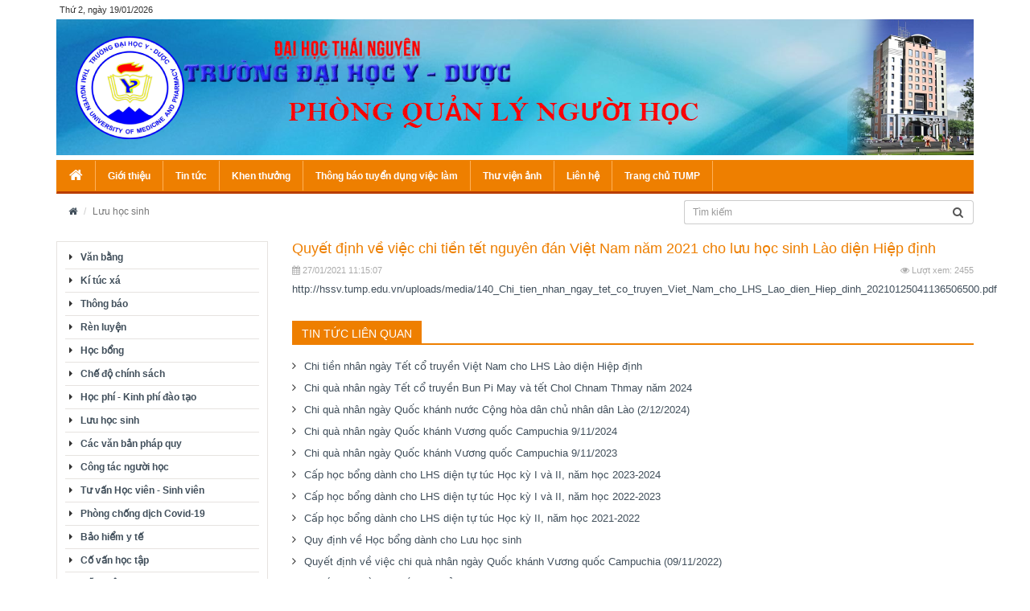

--- FILE ---
content_type: text/html; charset=UTF-8
request_url: http://hssv.tump.edu.vn/article/quyet-dinh-ve-viec-chi-tien-tet-nguyen-dan-viet-nam-nam-2021-cho-luu-hoc-sinh-lao-dien-hiep-dinh
body_size: 4092
content:
<!DOCTYPE html>
<html lang="">
	<head>
		<meta charset="utf-8">
		<meta http-equiv="X-UA-Compatible" content="IE=edge">
		<meta name="viewport" content="width=device-width, initial-scale=1">
		<link rel="shortcut icon" href="http://hssv.tump.edu.vn/public/img/favicon.ico">

		<title>TRUONG DAI HOC Y DUOC THAI NGUYEN</title>

		<!-- Bootstrap CSS -->
		<link href="http://hssv.tump.edu.vn/public/css/bootstrap.min.css" rel="stylesheet">
		<!-- Fontawesome CSS -->
		<link rel="stylesheet" href="http://hssv.tump.edu.vn/public/css/font-awesome.min.css">
		<!-- Ekko Lightbox -->
		<link rel="stylesheet" href="http://hssv.tump.edu.vn/public/css/ekko-lightbox.min.css">
		<!-- Custom CSS -->
		<link rel="stylesheet" href="http://hssv.tump.edu.vn/public/css/style.css">

		<!-- HTML5 Shim and Respond.js IE8 support of HTML5 elements and media queries -->
		<!-- WARNING: Respond.js doesn't work if you view the page via file:// -->
		<!--[if lt IE 9]>
			<script src="https://oss.maxcdn.com/libs/html5shiv/3.7.0/html5shiv.js"></script>
			<script src="https://oss.maxcdn.com/libs/respond.js/1.4.2/respond.min.js"></script>
		<![endif]-->
	</head>
	<body>
		<div class="container">
			<div id="top-header">
				<div class="row">
					<div class="col-xs-6">
						Thứ 2, ngày 19/01/2026					</div>
				</div>
			</div>
			<div id="header">
				<a href="http://hssv.tump.edu.vn"><img src="http://hssv.tump.edu.vn/public/img/logo.png" alt="Logo" class="logo img-responsive"></a>
			</div>
			<div class="hidden-xs hidden-sm">
				<div id="navigation">
					<nav class="navbar navbar-default" role="navigation">
						<!-- Collect the nav links, forms, and other content for toggling -->
						<div class="collapse navbar-collapse">
							<ul class="nav navbar-nav">
								<li><a href="http://hssv.tump.edu.vn"><i class="fa fa-home fs18"></i></a></li>
								<li class="dropdown">
									<a href="#" class="dropdown-toggle" data-toggle="dropdown">Giới thiệu</a>
									<ul class="dropdown-menu">
																				<li><a href="http://hssv.tump.edu.vn/about/gioi-thieu-phong-quan-ly-nguoi-hoc-dai-hoc-y-duoc-thai-nguyen">Giới thiệu Phòng Quản lý người học, Đại học Y Dược Thái Nguyên</a></li>
																			</ul>
								</li>
																<li class="dropdown"><a href="#" class="dropdown-toggle" data-toggle="dropdown">Tin tức</a><ul class="dropdown-menu"><li><a href="http://hssv.tump.edu.vn/category/su-kien-hoat-dong">Sự kiện - Hoạt động</a></li><li><a href="http://hssv.tump.edu.vn/category/hoat-dong-chuyen-mon">Hoạt động chuyên môn</a></li><li><a href="http://hssv.tump.edu.vn/category/tin-dao-tao">Tin đào tạo</a></li></ul></li><li><a href="http://hssv.tump.edu.vn/category/khen-thuong">Khen thưởng</a></li><li><a href="http://hssv.tump.edu.vn/category/thong-bao-tuyen-dung-viec-lam">Thông báo tuyển dụng việc làm</a></li>								<li><a href="http://hssv.tump.edu.vn/album">Thư viện ảnh</a></li>
								<li><a href="http://hssv.tump.edu.vn/contact">Liên hệ</a></li>
								<li><a href="http://tump.edu.vn" target="_blank">Trang chủ TUMP</a></li>
							</ul>
						</div><!-- /.navbar-collapse -->
					</nav>
				</div>
			</div>
			<div class="hidden-md hidden-lg">
				<div id="navigation">
					<nav class="navbar navbar-default" role="navigation">
						<!-- Brand and toggle get grouped for better mobile display -->
						<div class="navbar-header">
							<button type="button" class="navbar-toggle" data-toggle="collapse" data-target=".navbar-ex1-collapse">
								<span class="sr-only">Toggle navigation</span>
								<span class="icon-bar"></span>
								<span class="icon-bar"></span>
								<span class="icon-bar"></span>
							</button>
						</div>

						<div class="collapse navbar-collapse navbar-ex1-collapse">
							<ul class="nav navbar-nav">
								<li><a href="http://hssv.tump.edu.vn"><i class="fa fa-home fs18"></i></a></li>
								<li class="dropdown">
									<a href="#" class="dropdown-toggle" data-toggle="dropdown">Giới thiệu</a>
									<ul class="dropdown-menu">
																				<li><a href="http://hssv.tump.edu.vn/about/gioi-thieu-phong-quan-ly-nguoi-hoc-dai-hoc-y-duoc-thai-nguyen">Giới thiệu Phòng Quản lý người học, Đại học Y Dược Thái Nguyên</a></li>
																			</ul>
								</li>
																<li class="dropdown"><a href="#" class="dropdown-toggle" data-toggle="dropdown">Tin tức</a><ul class="dropdown-menu"><li><a href="http://hssv.tump.edu.vn/category/su-kien-hoat-dong">Sự kiện - Hoạt động</a></li><li><a href="http://hssv.tump.edu.vn/category/hoat-dong-chuyen-mon">Hoạt động chuyên môn</a></li><li><a href="http://hssv.tump.edu.vn/category/tin-dao-tao">Tin đào tạo</a></li></ul></li><li><a href="http://hssv.tump.edu.vn/category/khen-thuong">Khen thưởng</a></li><li><a href="http://hssv.tump.edu.vn/category/thong-bao-tuyen-dung-viec-lam">Thông báo tuyển dụng việc làm</a></li>								<li><a href="http://hssv.tump.edu.vn/category/van-bang">Văn bằng</a></li><li><a href="http://hssv.tump.edu.vn/category/ki-tuc-xa">Kí túc xá</a></li><li><a href="http://hssv.tump.edu.vn/category/thong-bao">Thông báo</a></li><li class="dropdown"><a href="#" class="dropdown-toggle" data-toggle="dropdown">Rèn luyện</a><ul class="dropdown-menu"><li><a href="http://hssv.tump.edu.vn/category/diem-ren-luyen">Điểm rèn luyện</a></li></ul></li><li class="dropdown"><a href="#" class="dropdown-toggle" data-toggle="dropdown">Học bổng</a><ul class="dropdown-menu"><li><a href="http://hssv.tump.edu.vn/category/hbkk-hoc-tap">HBKK học tập</a></li><li><a href="http://hssv.tump.edu.vn/category/hoc-bong-adb">Học bổng ADB</a></li><li><a href="http://hssv.tump.edu.vn/category/hoc-bong-cua-cac-to-chuc-ca-nhan-khac">Học bổng của các tổ chức, cá nhân khác</a></li></ul></li><li class="dropdown"><a href="#" class="dropdown-toggle" data-toggle="dropdown">Chế độ chính sách</a><ul class="dropdown-menu"><li><a href="http://hssv.tump.edu.vn/category/mien-giam-hoc-phi">Miễn giảm học phí</a></li><li><a href="http://hssv.tump.edu.vn/category/tro-cap-xa-hoi">Trợ cấp xã hội</a></li><li><a href="http://hssv.tump.edu.vn/category/ho-tro-chi-phi-hoc-tap">Hỗ trợ chi phí học tập</a></li><li><a href="http://hssv.tump.edu.vn/category/ho-tro-hoc-tap">Hỗ trợ học tập</a></li></ul></li><li><a href="http://hssv.tump.edu.vn/category/hoc-phi-kinh-phi-dao-tao">Học phí - Kinh phí đào tạo</a></li><li><a href="http://hssv.tump.edu.vn/category/luu-hoc-sinh">Lưu học sinh</a></li><li class="dropdown"><a href="#" class="dropdown-toggle" data-toggle="dropdown">Các văn bản pháp quy</a><ul class="dropdown-menu"><li><a href="http://hssv.tump.edu.vn/category/van-ban-cap-nha-nuoc">Văn bản cấp Nhà nước</a></li><li><a href="http://hssv.tump.edu.vn/category/van-ban-cap-dai-hoc-dhtn">Văn bản cấp Đại học (ĐHTN)</a></li><li><a href="http://hssv.tump.edu.vn/category/van-ban-cap-truong">Văn bản cấp Trường</a></li></ul></li><li><a href="http://hssv.tump.edu.vn/category/cong-tac-nguoi-hoc">Công tác người học</a></li><li><a href="http://hssv.tump.edu.vn/category/tu-van-hoc-vien-sinh-vien">Tư vấn Học viên - Sinh viên</a></li><li><a href="http://hssv.tump.edu.vn/category/phong-chong-dich-covid-19">Phòng chống dịch Covid-19</a></li><li><a href="http://hssv.tump.edu.vn/category/bao-hiem-y-te">Bảo hiểm y tế</a></li><li><a href="http://hssv.tump.edu.vn/category/co-van-hoc-tap">Cố vấn học tập</a></li>								<li><a href="http://hssv.tump.edu.vn/album">Thư viện ảnh</a></li>
								<li><a href="http://hssv.tump.edu.vn/forms">Mẫu biểu</a></li>
								<li><a href="http://hssv.tump.edu.vn/contact">Liên hệ</a></li>
								<li><a href="http://tump.edu.vn" target="_blank">Trang chủ TUMP</a></li>
							</ul>
						</div><!-- /.navbar-collapse -->
					</nav>
				</div>
			</div>
			<div class="meta-navigation">
				<div class="row">
					<div class="col-sm-8 text-left">
						<ol class="breadcrumb img">
							<li>
								<a href="http://hssv.tump.edu.vn"><i class="fa fa-home"></i></a>
							</li>
							<li class="active">Lưu học sinh</li>
						</ol>
					</div>
					<div class="col-sm-4">
						<div class="form-group" id="searchForm">
							<form action="http://hssv.tump.edu.vn/search" class="search-form">
								<div class="input-group">
									<input type="text" name="kw" class="form-control input-sm" placeholder="Tìm kiếm">
									<span class="input-group-addon">
										<button type="submit"><i class="fa fa-search"></i></button>
									</span>
								</div>
							</form>
						</div>
					</div>
				</div>
			</div>
			<div id="contain">
				<div class="row">
					<div class="col-sm-3 hidden-xs">
						<div class="blocks" id="left-menu">
							<ul class="list-unstyled">
								<li><a href="http://hssv.tump.edu.vn/category/van-bang">Văn bằng</a></li><li><a href="http://hssv.tump.edu.vn/category/ki-tuc-xa">Kí túc xá</a></li><li><a href="http://hssv.tump.edu.vn/category/thong-bao">Thông báo</a></li><li class="dropdown"><a href="http://hssv.tump.edu.vn/category/ren-luyen">Rèn luyện</a><ul><li><a href="http://hssv.tump.edu.vn/category/diem-ren-luyen">Điểm rèn luyện</a></li></ul></li><li class="dropdown"><a href="http://hssv.tump.edu.vn/category/hoc-bong">Học bổng</a><ul><li><a href="http://hssv.tump.edu.vn/category/hbkk-hoc-tap">HBKK học tập</a></li><li><a href="http://hssv.tump.edu.vn/category/hoc-bong-adb">Học bổng ADB</a></li><li><a href="http://hssv.tump.edu.vn/category/hoc-bong-cua-cac-to-chuc-ca-nhan-khac">Học bổng của các tổ chức, cá nhân khác</a></li></ul></li><li class="dropdown"><a href="http://hssv.tump.edu.vn/category/che-do-chinh-sach">Chế độ chính sách</a><ul><li><a href="http://hssv.tump.edu.vn/category/mien-giam-hoc-phi">Miễn giảm học phí</a></li><li><a href="http://hssv.tump.edu.vn/category/tro-cap-xa-hoi">Trợ cấp xã hội</a></li><li><a href="http://hssv.tump.edu.vn/category/ho-tro-chi-phi-hoc-tap">Hỗ trợ chi phí học tập</a></li><li><a href="http://hssv.tump.edu.vn/category/ho-tro-hoc-tap">Hỗ trợ học tập</a></li></ul></li><li><a href="http://hssv.tump.edu.vn/category/hoc-phi-kinh-phi-dao-tao">Học phí - Kinh phí đào tạo</a></li><li><a href="http://hssv.tump.edu.vn/category/luu-hoc-sinh">Lưu học sinh</a></li><li class="dropdown"><a href="http://hssv.tump.edu.vn/category/cac-van-ban-phap-quy">Các văn bản pháp quy</a><ul><li><a href="http://hssv.tump.edu.vn/category/van-ban-cap-nha-nuoc">Văn bản cấp Nhà nước</a></li><li><a href="http://hssv.tump.edu.vn/category/van-ban-cap-dai-hoc-dhtn">Văn bản cấp Đại học (ĐHTN)</a></li><li><a href="http://hssv.tump.edu.vn/category/van-ban-cap-truong">Văn bản cấp Trường</a></li></ul></li><li><a href="http://hssv.tump.edu.vn/category/cong-tac-nguoi-hoc">Công tác người học</a></li><li><a href="http://hssv.tump.edu.vn/category/tu-van-hoc-vien-sinh-vien">Tư vấn Học viên - Sinh viên</a></li><li><a href="http://hssv.tump.edu.vn/category/phong-chong-dich-covid-19">Phòng chống dịch Covid-19</a></li><li><a href="http://hssv.tump.edu.vn/category/bao-hiem-y-te">Bảo hiểm y tế</a></li><li><a href="http://hssv.tump.edu.vn/category/co-van-hoc-tap">Cố vấn học tập</a></li>								<li><a href="http://hssv.tump.edu.vn/forms">Mẫu biểu</a></li>
							</ul>
						</div>
						<!-- POSTER -->
						<div class="blocks" id="poster">
																							<p><a href="http://tump.edu.vn/bacongkhai/nam-hoc-2015-2016"><img src="http://hssv.tump.edu.vn/uploads/poster/3congkhai.jpg" alt="" class="img-responsive shadow"></a></p>
																															<p><img src="http://hssv.tump.edu.vn/uploads/poster/sinhviencanbiet.jpg" alt="" class="img-responsive shadow"></p>
																															<p><img src="http://hssv.tump.edu.vn/uploads/poster/lichgiangduong.jpg" alt="" class="img-responsive shadow"></p>
																															<p><img src="http://hssv.tump.edu.vn/uploads/poster/elearning.jpg" alt="" class="img-responsive shadow"></p>
																					</div>
						<div class="blocks" id="notice">
							<div class="block-header">
								<i class="fa fa-link"></i> Liên kết website
							</div>
							<div class="block-body">
								<ul class="list-unstyled">
																		<li>
										<a href="http://tnu.edu.vn">Đại học Thái Nguyên</a>
									</li>
																		<li>
										<a href="http://tump.edu.vn">Trang chủ Đại học Y - Dược</a>
									</li>
																	</ul>
							</div>
						</div>
					</div>
					<div class="col-sm-9" id="">
						<h1 class="fs18 mb10 text-main">Quyết định về việc chi tiền tết nguyên đán Việt Nam năm 2021 cho lưu học sinh Lào diện Hiệp định</h1>
<div class="postMeta mt5 mb5">
	<span><i class="fa fa-calendar"></i> 27/01/2021 11:15:07</span>
	<span class="pull-right"><i class="fa fa-eye"></i> Lượt xem: 2455</span>
</div>
<div class="postContent fs13">
<p><a href="http://hssv.tump.edu.vn/uploads/media/140_Chi_tien_nhan_ngay_tet_co_truyen_Viet_Nam_cho_LHS_Lao_dien_Hiep_dinh_20210125041136506500.pdf">http://hssv.tump.edu.vn/uploads/media/140_Chi_tien_nhan_ngay_tet_co_truyen_Viet_Nam_cho_LHS_Lao_dien_Hiep_dinh_20210125041136506500.pdf</a></p></div>
<h3 class="related_title mt30"><span>TIN TỨC LIÊN QUAN</span></h3>
<div class="arrow-list">
	<ul class="list-unstyled">
				<li class="fs13"><a href="http://hssv.tump.edu.vn/article/chi-tien-nhan-ngay-tet-co-truyen-viet-nam-cho-lhs-lao-dien-hiep-dinh">Chi tiền nhân ngày Tết cổ truyền Việt Nam cho LHS Lào diện Hiệp định</a></li>
				<li class="fs13"><a href="http://hssv.tump.edu.vn/article/chi-qua-nhan-ngay-tet-co-truyen-bun-pi-may-va-tet-chol-chnam-thmay-nam-2024">Chi quà nhân ngày Tết cổ truyền Bun Pi May và tết Chol Chnam Thmay năm 2024</a></li>
				<li class="fs13"><a href="http://hssv.tump.edu.vn/article/chi-qua-nhan-ngay-quoc-khanh-nuoc-cong-hoa-dan-chu-nhan-dan-lao-2-12-2024">Chi quà nhân ngày Quốc khánh nước Cộng hòa dân chủ nhân dân Lào (2/12/2024)</a></li>
				<li class="fs13"><a href="http://hssv.tump.edu.vn/article/chi-qua-nhan-ngay-quoc-khanh-vuong-quoc-campuchia-9-11-2024">Chi quà nhân ngày Quốc khánh Vương quốc Campuchia 9/11/2024</a></li>
				<li class="fs13"><a href="http://hssv.tump.edu.vn/article/chi-qua-nhan-ngay-quoc-khanh-vuong-quoc-campuchia-9-11-2023">Chi quà nhân ngày Quốc khánh Vương quốc Campuchia 9/11/2023</a></li>
				<li class="fs13"><a href="http://hssv.tump.edu.vn/article/cap-hoc-bong-danh-cho-lhs-dien-tu-tuc-hoc-ky-i-va-ii-nam-hoc-2023-2024">Cấp học bổng dành cho LHS diện tự túc Học kỳ I và II, năm học 2023-2024</a></li>
				<li class="fs13"><a href="http://hssv.tump.edu.vn/article/cap-hoc-bong-danh-cho-lhs-dien-tu-tuc-hoc-ky-i-va-ii-nam-hoc-2022-2023">Cấp học bổng dành cho LHS diện tự túc Học kỳ I và II, năm học 2022-2023</a></li>
				<li class="fs13"><a href="http://hssv.tump.edu.vn/article/cap-hoc-bong-danh-cho-lhs-dien-tu-tuc-hoc-ky-ii-nam-hoc-2021-2022">Cấp học bổng dành cho LHS diện tự túc Học kỳ II, năm học 2021-2022</a></li>
				<li class="fs13"><a href="http://hssv.tump.edu.vn/article/quy-dinh-ve-hoc-bong-danh-cho-luu-hoc-sinh">Quy định về Học bổng dành cho Lưu học sinh</a></li>
				<li class="fs13"><a href="http://hssv.tump.edu.vn/article/quyet-dinh-ve-viec-chi-qua-nhan-ngay-quoc-khanh-vuong-quoc-campuchia-09-11-2022">Quyết định về việc chi quà nhân ngày Quốc khánh Vương quốc Campuchia (09/11/2022)</a></li>
				<li class="fs13"><a href="http://hssv.tump.edu.vn/article/quyet-dinh-ve-viec-cap-hoc-bong-danh-cho-luu-hoc-sinh-lao-dien-tu-tuc-hoc-ky-i-nam-hoc-2021-2022">Quyết định về việc cấp học bổng dành cho Lưu học sinh Lào diện tự túc Học kỳ I, năm học 2021-2022</a></li>
				<li class="fs13"><a href="http://hssv.tump.edu.vn/article/quy-dinh-ve-quan-ly-nguoi-nuoc-ngoai-hoc-tap-tai-truong-dai-hoc-y-duoc">Quy định về quản lý người nước ngoài học tập tại Trường Đại học Y - Dược</a></li>
				<li class="fs13"><a href="http://hssv.tump.edu.vn/article/quyet-dinh-ve-viec-cap-hoc-bong-danh-cho-luu-hoc-sinh-lao-dien-tu-tuc-hoc-ky-ii-nam-hoc-2020-2021">Quyết định Về việc cấp học bổng dành cho lưu học sinh Lào diện tự túc Học kỳ II, năm học 2020-2021</a></li>
				<li class="fs13"><a href="http://hssv.tump.edu.vn/article/chi-sinh-hoat-phi-cho-luu-hoc-sinh-lao-dien-hiep-dinh-nam-2022-bo-sung">Chi sinh hoạt phí cho Lưu học sinh Lào diện Hiệp định năm 2022 (bổ sung)</a></li>
				<li class="fs13"><a href="http://hssv.tump.edu.vn/article/quyet-dinh-ve-viec-chi-tien-nhan-ngay-tet-co-truyen-viet-nam-nam-2022-nam-nham-dan-cho-luu-hoc-sinh-lao-dien-hiep-dinh">Quyết định về việc chi tiền nhân ngày tết cổ truyền Việt Nam năm 2022 (năm Nhâm Dần) cho lưu học sinh Lào diện Hiệp định</a></li>
			</ul>
</div>
<ul class="pagination"><li class="disabled"><a href="#"><span aria-hidden="true">&laquo;</span><span class="sr-only">Previous</span></a></li><li class="active"><span>1</span></li><li><a href="http://hssv.tump.edu.vn/article/quyet-dinh-ve-viec-chi-tien-tet-nguyen-dan-viet-nam-nam-2021-cho-luu-hoc-sinh-lao-dien-hiep-dinh/page2">2</a></li><li><a href="http://hssv.tump.edu.vn/article/quyet-dinh-ve-viec-chi-tien-tet-nguyen-dan-viet-nam-nam-2021-cho-luu-hoc-sinh-lao-dien-hiep-dinh/page3">3</a></li><li><a href="http://hssv.tump.edu.vn/article/quyet-dinh-ve-viec-chi-tien-tet-nguyen-dan-viet-nam-nam-2021-cho-luu-hoc-sinh-lao-dien-hiep-dinh/page4">4</a></li><li class="disabled">...</li><li><a href="http://hssv.tump.edu.vn/article/quyet-dinh-ve-viec-chi-tien-tet-nguyen-dan-viet-nam-nam-2021-cho-luu-hoc-sinh-lao-dien-hiep-dinh/page5">5</a></li><li><a href="http://hssv.tump.edu.vn/article/quyet-dinh-ve-viec-chi-tien-tet-nguyen-dan-viet-nam-nam-2021-cho-luu-hoc-sinh-lao-dien-hiep-dinh/page2"><span aria-hidden="true">&raquo;</span><span class="sr-only">Next</span></a></li></ul>					</div>
				</div>
			</div>
			<div id="footer" class="text-center">
				<ul class="list-inline">
					<li><a href="http://hssv.tump.edu.vn">Trang chủ</a></li>
					<li><a href="http://hssv.tump.edu.vn/about/gioi-thieu-ve-khoa">Giới thiệu</a></li>
					<li><a href="http://hssv.tump.edu.vn/contact">Liên hệ</a></li>
				</ul>
				<div class="info">
					<p><strong>PHÒNG QUẢN LÝ NGƯỜI HỌC, TRƯỜNG ĐẠI HỌC Y - DƯỢC </strong></p>
					<p>Địa chỉ: Số 284 Đường Lương Ngọc Quyến, phường Phan Đình Phùng, tỉnh Thái Nguyên - Tòa nhà A1, tầng 1 - phòng 1.1, 1.3</p>
					<p>Điện thoại: 02083 854 503 - Email: <a href="mailto:congtachssv@tump.edu.vn">congtachssv@tump.edu.vn</a></p>
				</div>
			</div>
		</div>
		<div id="scrollTop">
			<i class="fa fa-chevron-up fs18"></i>
		</div>


		<!-- jQuery -->
		<script src="http://hssv.tump.edu.vn/public/js/jquery.min.js"></script>
		<!-- Bootstrap JavaScript -->
		<script src="http://hssv.tump.edu.vn/public/js/bootstrap.min.js"></script>
		<!-- Ekko Lightbox -->
		<script src="http://hssv.tump.edu.vn/public/js/ekko-lightbox.min.js"></script>
		<!-- Custom Javascript -->
		<script src="http://hssv.tump.edu.vn/public/js/script.js"></script>
	</body>
</html>

--- FILE ---
content_type: text/css
request_url: http://hssv.tump.edu.vn/public/css/style.css
body_size: 3232
content:
body{
	background: #fff;
	font-size: 12px;
	line-height: 1.5;
}
.img{
	background: #fff;
}
a{
	text-decoration: none;
	color: #414f5b;
	outline: 0 !important;
}
a:hover, a:focus{
	color: #3b76a9;
	text-decoration: none;
}
h1,h2,h3,h4,h5,h6{
	margin-top: 0;
	margin-bottom: 15px;
}
h1{
	font-size: 30px;
	line-height: 1;
}
h2{
	font-size: 20px;
}
h3{
	font-size: 15px;
	line-height: 1;
}
h4{
	font-size: 12px;
	line-height: 1.25;
}
h5{
	font-size: 10px;
	font-weight: bold;
}
h6{
	font-size: 10px;
	font-weight: bold;
	margin-bottom: 0;
}
.underline:hover{
	text-decoration: underline;
}
.line15{line-height: 1.5 !important}
.underline:hover{
	text-decoration: underline;
}
/* FONT SIZE HELPER */
.fs11{font-size: 11px !important}
.fs12{font-size: 12px !important}
.fs13{font-size: 13px !important}
.fs14{font-size: 14px !important}
.fs16{font-size: 16px !important}
.fs18{font-size: 18px !important}
.fs24{font-size: 24px !important}
/*MAGIN HELPER*/
.mg0{margin: 0 !important}
.mt5{margin-top: 5px !important}
.mb5{margin-bottom: 5px !important}
.ml5{margin-left: 5px !important}
.mr5{margin-right: 5px !important}
.mt10{margin-top: 10px !important}
.mb10{margin-bottom: 10px !important}
.ml10{margin-left: 10px !important}
.mr10{margin-right: 10px !important}
.mt15{margin-top: 15px !important}
.mb15{margin-bottom: 15px !important}
.ml15{margin-left: 15px !important}
.mr15{margin-right: 15px !important}
.mt20{margin-top: 20px !important}
.mb20{margin-bottom: 20px !important}
.ml20{margin-left: 20px !important}
.mr20{margin-right: 20px !important}
.mt30{margin-top: 30px !important}
.mb30{margin-bottom: 30px !important}
.ml30{margin-left: 30px !important}
.mr30{margin-right: 30px !important}
/*TEXT HELPER*/
/*COLOR STYLE*/
.text-main{color: #ee7f00}
.red-text{color: #b93d00}
.blue-text{color: #204f87}
.text-bold{font-weight: 700}
.red-bg{
	background: #b93d00 !important;
	color: #fff !important;
}
.blue-bg{
	background: #204f87 !important;
	color: #fff !important;
}
.red-bg a,
.blue-bg a{
	color: #fff;
}
/*TOP HEADER*/
#top-header{
	padding: 4px;
	font-size: 11px;
	line-height: 16px;
}
#language-bar{
	margin: 0;
}
#language-bar > li{
	height: 16px;
	line-height: 16px;
}
.flag{
	width: 16px;
	height: 16px;
}

/*HEADER*/
#header{
	background: url(../img/banner.png) no-repeat top left;
	height: 169px;
}

/*NAVIGATION*/
#navigation{
	margin: 5px 0;
	border: 1px solid #ee7f00;
	background: #ee7f00;
	border-bottom: 3px solid #b93d00;
}
#navigation > .navbar-default{
	background: #ee7f00;
}
#navigation > .navbar-default .navbar-nav > li > a{
	color: #fff;
}
@media screen and (min-width: 320px){
	#header{
		height: auto;
	}
	.logo{
		padding: 21px 5px;
	}
}
@media screen and (min-width: 768px){
	.logo{
		padding: 21px;
	}
	.edge > ul{
		left: auto;
		right: 100%;
		margin-right: -2px;
	}
}
@media screen and (min-width: 992px){
	#navigation > .navbar{
		margin: 0;
		min-height: 34px;
		border: 0;
	}
	#navigation > .navbar > .navbar-collapse{
		padding: 0;
	}
	#navigation > .navbar-default .navbar-nav > li{
		border-left: 1px solid #ffb158;
	}
	#navigation > .navbar-default .navbar-nav > li:first-child{
		border-left: none;
	}
	#navigation > .navbar-default .navbar-nav > li:last-child{
		border-right: 1px solid #ffb158;
	}
	#navigation > .navbar-default .navbar-nav > li > a{
		padding-top: 7px;
		padding-bottom: 7px;
		font-weight: bold;
		border-bottom: 1px solid transparent;
		border-top: 2px solid transparent;
		z-index: 100;
	}
	#navigation > .navbar-default .navbar-nav > li:hover > a,
	#navigation > .navbar-default .navbar-nav > li.open > a{
		color: #ee7f00;
		background: #fff;
		border-bottom-color: #fff;
		border-top-color: #008eb7;
	}
	#navigation .navbar-right{
		margin-right: 15px;
	}
	.dropdown:hover > .dropdown-menu,
	.dropdown.open > .dropdown-menu{
		display: block;
		margin-top: -1px;
		z-index: 99;
	}
}

/*SUB MENU*/
.dropdown-menu{
	left: -1px;
}
.dropdown-menu > li:hover > a{
	background: #1f69ae;
	color: #fff;
}
.dropdown-submenu{
	position: relative;
}
.dropdown-submenu > .dropdown-menu {
	top: 0;
	left: 100%;
	margin-top: -6px;
	margin-left: -4px;
	-webkit-border-radius: 0 6px 6px 6px;
	-moz-border-radius: 0 6px 6px;
	border-radius: 0 6px 6px 6px;
}
.dropdown-submenu:hover{
	z-index: 100;
	border-right: 1px solid #fff;
}
.dropdown-submenu:hover > .dropdown-menu {
	display: block;
	z-index: 99;
}
.dropdown-submenu > a:after {
	display: block;
	content: " ";
	float: right;
	width: 0;
	height: 0;
	border-color: transparent;
	border-style: solid;
	border-width: 5px 0 5px 5px;
	border-left-color: #ccc;
	margin-top: 5px;
	margin-right: -10px;
}
.dropdown-submenu:hover > a:after {
	border-left-color: #b93d00;
}
.dropdown-submenu.pull-left {
	float: none;
}
.dropdown-submenu.pull-left > .dropdown-menu {
	left: -100%;
	margin-left: 10px;
	-webkit-border-radius: 6px 0 6px 6px;
	-moz-border-radius: 6px 0 6px 6px;
	border-radius: 6px 0 6px 6px;
}

/*SEARCH FORM*/
#searchForm{
	margin-top: 3px;
	margin-bottom: 3px;
}
#searchForm .input-group-addon{
	background: #fff;
}
#searchForm .form-control{
	border-right: 0;
	box-shadow: 0 0 0 ;
	border-color: #ccc;
}
#searchForm button{
	border: 0;
	background: #fff;
	padding: 0;
}

/*LEFT MENU*/
#left-menu{
	border: 1px solid #e6e3e0;
	padding: 5px 10px;
}
#left-menu > ul > li{
	padding: 5px;
	border-bottom: 1px solid #e6e3e0;
}
#left-menu > ul > li:before{
	content: "\f0da";
	font-family: "FontAwesome";
	padding-right: 10px;
}
#left-menu > ul > li > a{
	font-weight: bold;
}
#left-menu > ul > li > ul{
	display: none;
}
#left-menu > ul > li:hover > ul{
	display: block;
	list-style: none;
	padding: 0;
}
#left-menu > ul > li > ul > li{
	padding: 5px 15px;
	border-top: 1px dotted #e6e3e0;
}
#left-menu > ul > li > ul > li:first-child{
	margin-top: 5px;
}
#left-menu > ul > li > ul > li:before{
	content: "\f101";
	font-family: "FontAwesome";
	margin-right: 10px;
}

/*MAINCONTENT*/
@media screen and (min-width: 992px){
	#main-content{
		padding-left: 0;
	}
}
.post-meta{
	font-size: 11px;
	color: #959595;
	display: block;
}
#slideshow{
	margin-bottom: 20px;
	border: 1px solid #c6c6c6;
	padding: 15px;
}
#slideshow img{
	width: 100%;
}
#slideshow .carousel-caption{
	padding-left: 10px;
	padding-right: 10px;
	background: rgba(0,0,0,.35);
	color: #fff;
}
#slideshow .carousel-caption a,
#slideshow .carousel-caption a:hover{
	color: #fff;
}
#slideshow .carousel-caption a:hover{
	text-decoration: underline;
}

.post{}
.post .media-left{
	padding-right: 20px;
}
.news-meta, .postMeta{
	color: #aaa;
	font-size: 11px;
	margin-bottom: 7px;
	min-height: 17px;
}
.post img{
	max-width: 120px;
}

.related_title{
	font-size: 14px;
	line-height: 1;
	margin-top: 15px;
	margin-bottom: 17px;
	border-bottom: 2px solid #ee7f00;
}
.related_title > span{
	background-color: #ee7f00;
	color: #fff;
	padding: 9px 12px 5px 12px;
	white-space: nowrap;
	line-height: 1;
	display: inline-block;
}
.arrow-list li{
	list-style: none;
	margin-bottom: 8px;
}
.arrow-list li:before{
	content: "\f105";
	font-family: "FontAwesome";
	font-size: 14px;
	line-height: 1;
	margin-right: 10px;
}
.arrow-list li:hover:before{
	padding-left: 5px;
}
.arrow-list li:hover > a{
	text-decoration: underline;
}

/*BLOCKS*/
.blocks{
	margin-bottom: 20px;
}
.block-header{
	background: #ee7f00;
	padding: 10px;
	color: #fff;
	text-transform: uppercase;
	font-weight: bold;
}
.block-body{
	padding: 10px;
	border: 1px solid #ee7f00;
}
.block-body li{
	padding: 5px 0;
	border-bottom: 1px dotted #e6e3e0;
}

/*BOXES*/
.boxes{
	border-radius: 2px;
}
.boxes > div{
	border: 1px solid #e6e3e0;
	padding: 10px;
	margin-bottom: 15px;
	box-shadow: 2px 2px 3px 1px rgba(0, 0, 0, 0.2);
}
.box-title{
	text-transform: uppercase;
	color: #ee7f00;
	font-weight: bold;
	padding-bottom: 3px;
	border-bottom: 1px solid #ee7f00;
	margin-bottom: 7px;
}
.boxes:nth-child(2n):after{
	clear: both;
	display: block;
}
.list-news{
	padding-left: 10px;
}
.list-news li{
	list-style: square ;
	padding: 5px 10px 5px 0;
	border-bottom: 1px dotted #ccc;
}
@media screen and (min-width: 992px){
	.one-gutters{
		margin-left: -7px;
		margin-right: -8px;
		display: table;
		table-layout: fixed;
		height: 100%;
	}
	.one-gutters > .boxes{
		padding-left: 7px;
		padding-right: 8px;
		display: table-cell;
		float: none;
		vertical-align: top;
		height: 100%;
	}
}

/*COPYRIGHT*/
#footer{
	margin-top: 20px;
	border-top: 1px solid #ccc;
	padding-top: 15px;
	padding-bottom: 15px;
	color: #fff;
	background: #2287d9;
	background: -moz-linear-gradient(top,  #2287d9 0%, #49adff 100%);
	background: -webkit-linear-gradient(top,  #2287d9 0%,#49adff 100%);
	background: linear-gradient(to bottom,  #2287d9 0%,#49adff 100%);
	filter: progid:DXImageTransform.Microsoft.gradient( startColorstr='#2287d9', endColorstr='#49adff',GradientType=0 );

}
#footer a{
	color: #fff;
}
#footer a:hover{
	text-decoration: underline;
}
#footer li{
	padding: 0;
}
#footer li > a{
	padding: 0 10px;
	border-right: 1px solid #fff;
}
#footer li:last-child > a{
	border-right: 0;
}
#footer .info p{
	margin-bottom: 5px;
}

/*PAGINATION*/
.pagination{}
.pagination li{
	display: inline-block;
	margin-right: 5px;
}
.pagination li > a,
.pagination li > span{
	padding: 3px 9px;
}
.pagination li.active > span{
	background-color: transparent;
	color: #333;
	font-weight: bold;
}
.pagination > li:first-child> a,
.pagination > li:first-child> span,
.pagination > li:last-child > a,
.pagination > li:last-child > span{
	border-radius: 0;
}

#scrollTop{
	position: fixed;
	right: 0;
	bottom: 0;
	width: 40px;
	height: 40px;
	line-height: 40px;
	text-align: center;
	background-color: #ee7f00;
	color: #fff;
	cursor: pointer;
	display: none;
}

.album-video > .play-button {
    background: rgba(23, 35, 34, 0.75) none repeat scroll 0 0;
    border-radius: 8px;
    color: #fff;
    font-size: 26px;
    height: 40px;
    left: 50%;
    line-height: 40px;
    margin-left: -30px;
    margin-top: -20px;
    position: absolute;
    text-align: center;
    top: 50%;
    width: 60px;
}
.album-video > .play-button:hover {
    background-color: #00adef;
}

.attachment_files{
	margin-bottom: 15px;
	border-top: 2px solid #ee7f00;
	padding: 10px;
	background: #f3f3f3;
}
.attachment_files h4{
	font-weight: bold;
}

--- FILE ---
content_type: application/javascript
request_url: http://hssv.tump.edu.vn/public/js/script.js
body_size: 491
content:
$('li.dropdown, li.dropdown-submenu').on('mouseenter mouseleave', function(e) {
	var el = $('ul:first', this);
	var off = el.offset();
	var l = off.left;
	var w = el.width();
	var docW = $(window).width();
	var isEntirelyVisible = (l + w <= docW);
	console.log(l);
	if (!isEntirelyVisible) {
		$(this).addClass('edge');
	} else {
		$(this).removeClass('edge');
	}
});

$('.category_row').each(function(){
	var max = -1;
	$(this).children('.boxes').each(function(){
		var h = $(this).children('div').height();
		max = h > max ? h : max;
	});
	$(this).children('.boxes').find('div').height(max);
});

$(document).delegate('*[data-toggle="lightbox"]', 'click', function(event) {
	event.preventDefault();
	$(this).ekkoLightbox();
});

$(window).scroll(function() {
	if ($(this).scrollTop() > 150)
		$('#scrollTop').fadeIn();
	else
		$('#scrollTop').fadeOut();
});

$('#scrollTop').on('click', function(e) {
	e.preventDefault();
	$("html, body").animate({ scrollTop: 0 });
	return false;
});